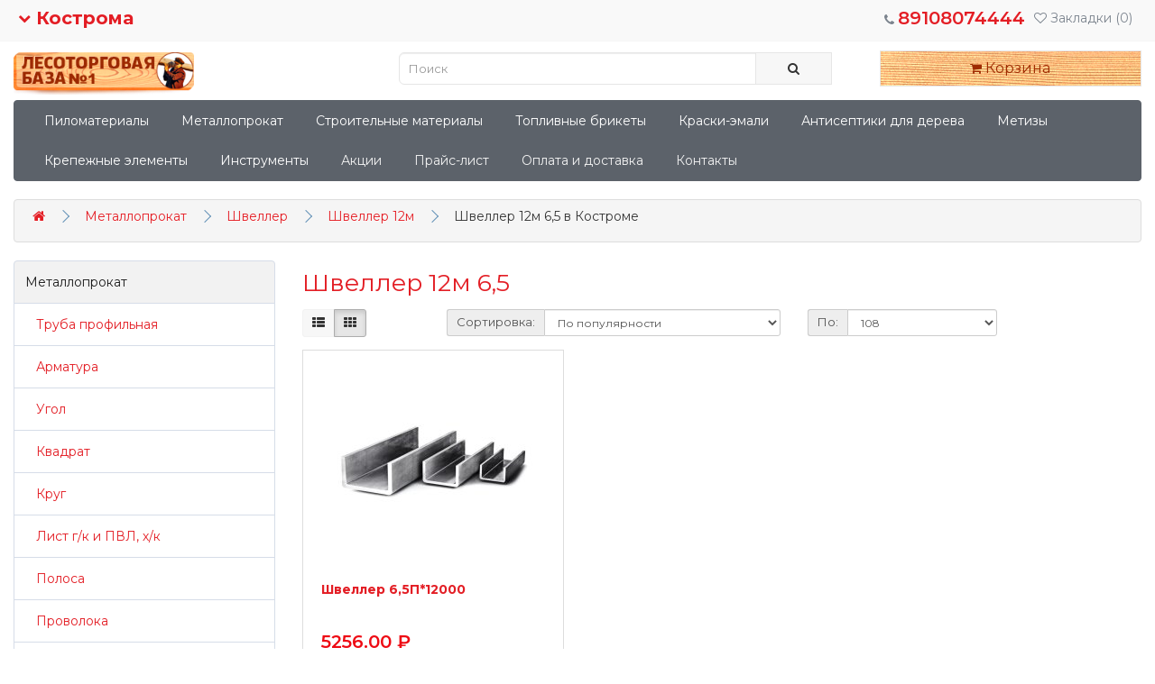

--- FILE ---
content_type: text/html; charset=utf-8
request_url: https://leskostroma.ru/metalloprokat/shveller/shveller-12m/211-shveller-12m-65/
body_size: 6792
content:
<!DOCTYPE html>
<!--[if IE]><![endif]-->
<!--[if IE 8 ]><html dir="ltr" lang="ru" class="ie8"><![endif]-->
<!--[if IE 9 ]><html dir="ltr" lang="ru" class="ie9"><![endif]-->
<!--[if (gt IE 9)|!(IE)]><!-->
<html dir="ltr" lang="ru">
<!--<![endif]-->
<head>
<title>Швеллер 12м 6,5 - купить в Костроме, выгодные цены. Интернет-магазин Лесоторговая База №1</title>
<meta name="description" content="Швеллер 12м 6,5- купить в интернет-магазине Лесоторговая База №1. Низкие цены, скидки, акции. Доставка в Костроме и в другие города России. Заказывайте на сайте или по телефону ☎ 89108074444" />
<!--noindex-->
<link rel="icon" href="/favicon.png" type="image/png">
<link rel="dns-prefetch" href="//fonts.googleapis.com">
<link rel="dns-prefetch" href="//mc.yandex.ru">
<link rel="dns-prefetch" href="//www.googletagmanager.com">
<link rel="preconnect" href="//fonts.gstatic.com/" crossorigin>
<meta charset="UTF-8" />
<meta name="viewport" content="width=device-width, initial-scale=1">
<meta http-equiv="X-UA-Compatible" content="IE=edge">
<base href="https://leskostroma.ru/" />
<link rel="preload" href="catalog/view/javascript/bootstrap/css/bootstrap.min.css" as="style">
<link rel="preload" href="catalog/view/javascript/font-awesome/css/font-awesome.min.css" as="style">
<link rel="preload" href="catalog/view/theme/nou/stylesheet/stylesheet.css" as="style">
<link rel="preload" href="catalog/view/theme/nou/stylesheet/custom.css" as="style">
<link rel="preload" href="catalog/view/theme/nou/stylesheet/media.css" as="style">
<link rel="preload" href="catalog/view/theme/nou/stylesheet/jquery.modal.min.css" as="style">
<link rel="preload" href="https://fonts.googleapis.com/css?family=Montserrat:300,400,400i,600,700&display=swap" as="style">
<link rel="preload" href="catalog/view/javascript/font-awesome/fonts/fontawesome-webfont.woff2?v=4.7.0" as="style">

<script defer src="catalog/view/javascript/jquery/jquery-2.1.1.min.js" type="text/javascript"></script>
<link href="catalog/view/javascript/bootstrap/css/bootstrap.min.css" rel="stylesheet" media="screen" />
<script defer src="catalog/view/javascript/bootstrap/js/bootstrap.min.js" type="text/javascript"></script>
<link href="catalog/view/javascript/font-awesome/css/font-awesome.min.css" rel="stylesheet" type="text/css" />
<script defer src="catalog/view/javascript/jquery.modal.min.js" type="text/javascript"></script>
<link href="https://fonts.googleapis.com/css?family=Montserrat:300,400,400i,600,700&display=swap" rel="stylesheet">
<link href="catalog/view/theme/nou/stylesheet/stylesheet.css" rel="stylesheet">
<link rel="preload" href="catalog/view/javascript/jquery/swiper/css/swiper.min.css" as="style">
<link href="catalog/view/javascript/jquery/swiper/css/swiper.min.css" type="text/css" rel="stylesheet" media="screen" />
<link rel="preload" href="catalog/view/javascript/jquery/swiper/css/opencart.css" as="style">
<link href="catalog/view/javascript/jquery/swiper/css/opencart.css" type="text/css" rel="stylesheet" media="screen" />
<script defer src="catalog/view/javascript/jquery/swiper/js/swiper.jquery.js" type="text/javascript"></script>
<script defer src="catalog/view/javascript/common.js" type="text/javascript"></script>
<link href="https://leskostroma.ru/metalloprokat/shveller/shveller-12m/211-shveller-12m-65/" rel="canonical" />
<!-- Yandex.Metrika counter -->
<script type="text/javascript" >
   (function(m,e,t,r,i,k,a){m[i]=m[i]||function(){(m[i].a=m[i].a||[]).push(arguments)};
   m[i].l=1*new Date();k=e.createElement(t),a=e.getElementsByTagName(t)[0],k.async=1,k.src=r,a.parentNode.insertBefore(k,a)})
   (window, document, "script", "https://mc.yandex.ru/metrika/tag.js", "ym");

   ym(88370236, "init", {
        clickmap:true,
        trackLinks:true,
        accurateTrackBounce:true,
        webvisor:true
   });
</script>
<noscript><div><img src="https://mc.yandex.ru/watch/88370236" style="position:absolute; left:-9999px;" alt="" /></div></noscript>
<!-- /Yandex.Metrika counter -->
<meta name="yandex-verification" content="ef95b6ee4f8f9cfb" />
<link href="catalog/view/theme/nou/stylesheet/custom.css" rel="stylesheet">
<link href="catalog/view/theme/nou/stylesheet/media.css" rel="stylesheet">
<link href="catalog/view/theme/nou/stylesheet/jquery.modal.min.css" rel="stylesheet">
<!--/noindex-->
<link href="catalog/view/javascript/live_search/live_search.css" rel="stylesheet" type="text/css">
<script defer src="catalog/view/javascript/live_search/live_search.js"></script>
<script type="text/javascript"><!--
function liveSearchWrap() {
$(document).ready(function() {
var options = {"text_view_all_results":"\u0421\u043c\u043e\u0442\u0440\u0435\u0442\u044c \u0432\u0441\u0435 \u0440\u0435\u0437\u0443\u043b\u044c\u0442\u0430\u0442\u044b \u043f\u043e\u0438\u0441\u043a\u0430","text_empty":"\u041d\u0435\u0442 \u0442\u043e\u0432\u0430\u0440\u043e\u0432, \u043a\u043e\u0442\u043e\u0440\u044b\u0435 \u0441\u043e\u043e\u0442\u0432\u0435\u0442\u0441\u0442\u0432\u0443\u044e\u0442 \u043a\u0440\u0438\u0442\u0435\u0440\u0438\u044f\u043c \u043f\u043e\u0438\u0441\u043a\u0430.","module_live_search_show_image":"0","module_live_search_show_price":"0","module_live_search_show_description":"0","module_live_search_min_length":"3","module_live_search_show_add_button":"0"};
LiveSearchJs.init(options); 
});
}
document.addEventListener("DOMContentLoaded", liveSearchWrap);
//--></script>
</head>

<body>
<nav id="top">
  <div class="container">
    <div id="top-links">
      <ul class="list-inline">
         <li><a href="#" id="current-city"><i class="fa fa-chevron-down"></i> Кострома</a></li>
        <li class="nav pull-right"><a href="https://leskostroma.ru/index.php?route=account/wishlist_all" id="wishlist-total" title="Закладки "> <i class="fa fa-heart-o" aria-hidden="true"></i> <span class="hidden-xs hidden-sm hidden-md">Закладки </span><span style="red" id="wishlist-all-counter"></span></a></li>
        <li class="nav pull-right"><a href="tel:89108074444"><i class="fa fa-phone"></i> <span class="top-phone">89108074444</span></a> </li>
      </ul>
    </div>
  </div>
</nav>
<header>
  <div class="container">
    <div class="row d-flex align-items-center">
      <div class="col-sm-3 col-md-4 col-xs-3 header-logo">
        <div id="logo"><a href="https://leskostroma.ru/"><img src="https://leskostroma.ru/image/catalog/logo/logo.png" title="Лесоторговая База №1 Кострома" alt="Лесоторговая База №1 Кострома" class="logo" /></a></div>
      </div>
      <div class="col-sm-6 col-md-5 col-xs-12 d-flex align-items-center header-search"><div id="search" class="input-group">
  <input type="text" name="search" value="" placeholder="Поиск" class="form-control input-lg" />
  <span class="input-group-btn">
    <button type="button" class="btn btn-default btn-lg"><i class="fa fa-search"></i></button>
  </span>
</div></div>
      <div id="header-cart-wrapper" class="col-sm-3 col-md-3 col-xs-8 col-xs-offset-1 col-sm-offset-0 pull-right d-flex align-items-center header-cart"><div id="cart" class="btn-group btn-block">
        <button id="btn-cart-bb" data-toggle="dropdown" type="button" class="btn btn-inverse btn-block btn-lg dropdown-toggle"><i class="fa fa-shopping-cart"></i>
      <span id="cart-total">Корзина</span>
      </button>
      <ul class="dropdown-menu pull-right">
        <li>
          <p class="text-center">В этой категории нет товаров.</p>
        </li>
      </ul>
  </div>
</div>
    </div>
  </div>
</header>
<div class="container">
  <nav id="menu" class="navbar">
    <div class="navbar-header"><span id="category" class="visible-xs">Каталог</span>
      <button type="button" class="btn btn-navbar navbar-toggle top-gamburger" data-toggle="collapse" data-target=".navbar-ex1-collapse"><i class="fa fa-bars"></i></button>
    </div>
    <div class="collapse navbar-collapse navbar-ex1-collapse">
      <ul class="nav navbar-nav">
        <!--noindex-->
                <li id="category-"><a href="https://leskostroma.ru/pilomateriali/">Пиломатериалы</a></li>
                <li id="category-"><a href="https://leskostroma.ru/metalloprokat/">Металлопрокат</a></li>
                <li id="category-"><a href="https://leskostroma.ru/stroitelnye-materialy/">Строительные материалы</a></li>
                <li id="category-"><a href="https://leskostroma.ru/toplivnye-brikety/">Топливные брикеты</a></li>
                <li id="category-"><a href="https://leskostroma.ru/kraski-i-laki/">Краски-эмали</a></li>
                <li id="category-"><a href="https://leskostroma.ru/antiseptiki/">Антисептики для дерева</a></li>
                <li id="category-"><a href="https://leskostroma.ru/metizy/">Метизы</a></li>
                <li id="category-"><a href="https://leskostroma.ru/krepezhnye-elementy/">Крепежные элементы</a></li>
                <li id="category-"><a href="https://leskostroma.ru/instrumenty/">Инструменты</a></li>
                <!--/noindex-->
                            <li><a href="/index.php?route=product/special" style="color:#f2f2f2;" >Акции</a></li>
                                      <li><a href="https://disk.yandex.ru/d/QAw5hCR6-EV50g" style="color:#f2f2f2;" target="_blank">Прайс-лист</a></li>
                                      <li><a href="/oplata-i-dostavka/" style="color:#f2f2f2;" >Оплата и доставка</a></li>
                                      <li><a href="/kontakty/" style="color:#f2f2f2;" >Контакты</a></li>
                        </ul>
    </div>
  </nav>
</div>


<div id="product-category" class="container">
  <ul class="breadcrumb">
        <li><a href="https://leskostroma.ru/"><i class="fa fa-home"></i></a></li>
        <li><a href="https://leskostroma.ru/metalloprokat/">Металлопрокат</a></li>
        <li><a href="https://leskostroma.ru/metalloprokat/shveller/">Швеллер</a></li>
        <li><a href="https://leskostroma.ru/metalloprokat/shveller/shveller-12m/">Швеллер 12м</a></li>
            <li class="last-breadcrumb">Швеллер 12м 6,5 в Костроме</li>
      </ul>
  <div class="row"><aside id="column-left" class="col-sm-3 hidden-xs">
    <div class="list-group">
            <a href="https://leskostroma.ru/metalloprokat/" class="list-group-item active">Металлопрокат</a>
                                    <a href="https://leskostroma.ru/metalloprokat/truba-profilnaya/" class="list-group-item">&nbsp;&nbsp;&nbsp;Труба профильная</a>
                                        <a href="https://leskostroma.ru/metalloprokat/armatura/" class="list-group-item">&nbsp;&nbsp;&nbsp;Арматура</a>
                                        <a href="https://leskostroma.ru/metalloprokat/ugolok/" class="list-group-item">&nbsp;&nbsp;&nbsp;Угол</a>
                                        <a href="https://leskostroma.ru/metalloprokat/kvadrat/" class="list-group-item">&nbsp;&nbsp;&nbsp;Квадрат</a>
                                        <a href="https://leskostroma.ru/metalloprokat/krug/" class="list-group-item">&nbsp;&nbsp;&nbsp;Круг</a>
                                        <a href="https://leskostroma.ru/metalloprokat/list-g-k-i-pvl-h-k/" class="list-group-item">&nbsp;&nbsp;&nbsp;Лист г/к и ПВЛ, х/к</a>
                                        <a href="https://leskostroma.ru/metalloprokat/polosa/" class="list-group-item">&nbsp;&nbsp;&nbsp;Полоса</a>
                                        <a href="https://leskostroma.ru/metalloprokat/provoloka/" class="list-group-item">&nbsp;&nbsp;&nbsp;Проволока</a>
                                        <a href="https://leskostroma.ru/metalloprokat/truba-kruglaya/" class="list-group-item">&nbsp;&nbsp;&nbsp;Труба круглая</a>
                                        <a href="https://leskostroma.ru/metalloprokat/shveller/" class="list-group-item active">&nbsp;&nbsp;&nbsp;Швеллер</a>
                                                            <a href="https://leskostroma.ru/metalloprokat/shveller/shveller-6m/" class="list-group-item-subchild">&nbsp;&nbsp;&nbsp;- Швеллер 6м</a>
                                                                <a href="https://leskostroma.ru/metalloprokat/shveller/shveller-12m/" class="list-group-item-subchild active">&nbsp;&nbsp;&nbsp;- Швеллер 12м</a>
                                                                        </div>

  </aside>

                <div id="content" class="col-sm-9">
      
      <h1 class="cat-title">Швеллер 12м 6,5</h1>
                        <div class="row">
        <div class="col-md-2 col-sm-3 hidden-xs">
          <div class="btn-group btn-group-sm">
            <button type="button" id="list-view" class="btn btn-default" data-toggle="tooltip" title="Список"><i class="fa fa-th-list"></i></button>
            <button type="button" id="grid-view" class="btn btn-default" data-toggle="tooltip" title="Сетка"><i class="fa fa-th"></i></button>
          </div>
        </div>
        <div class="col-md-5 col-xs-6">
          <div class="form-group input-group input-group-sm">
            <label class="input-group-addon hidden-xs" for="input-sort" style="padding: 4px 10px;">Сортировка:</label>
            <select id="input-sort" class="form-control" onchange="location = this.value;">
                                          <option value="https://leskostroma.ru/metalloprokat/shveller/shveller-12m/211-shveller-12m-65/?sort=p.price&amp;order=ASC">Сначала дешевле</option>
                                                        <option value="https://leskostroma.ru/metalloprokat/shveller/shveller-12m/211-shveller-12m-65/?sort=p.price&amp;order=DESC">Сначала дороже</option>
                                                        <option value="https://leskostroma.ru/metalloprokat/shveller/shveller-12m/211-shveller-12m-65/?sort=p.sort_order&amp;order=DESC" selected="selected">По популярности</option>
                                                        <option value="https://leskostroma.ru/metalloprokat/shveller/shveller-12m/211-shveller-12m-65/?sort=rating&amp;order=DESC">По рейтингу</option>
                                                        <option value="https://leskostroma.ru/metalloprokat/shveller/shveller-12m/211-shveller-12m-65/?sort=pd.name&amp;order=ASC">По названию (А &gt; Я)</option>
                                                        <option value="https://leskostroma.ru/metalloprokat/shveller/shveller-12m/211-shveller-12m-65/?sort=pd.name&amp;order=DESC">По названию (Я &gt; А)</option>
                                        </select>
          </div>
        </div>
        <div class="col-md-3 col-xs-6">
          <div class="form-group input-group input-group-sm">
            <label class="input-group-addon" for="input-limit" style="padding: 4px 10px;">По:</label>
            <select id="input-limit" class="form-control" onchange="location = this.value;">
                                          <option value="https://leskostroma.ru/metalloprokat/shveller/shveller-12m/211-shveller-12m-65/?limit=25">25</option>
                                                        <option value="https://leskostroma.ru/metalloprokat/shveller/shveller-12m/211-shveller-12m-65/?limit=50">50</option>
                                                        <option value="https://leskostroma.ru/metalloprokat/shveller/shveller-12m/211-shveller-12m-65/?limit=75">75</option>
                                                        <option value="https://leskostroma.ru/metalloprokat/shveller/shveller-12m/211-shveller-12m-65/?limit=100">100</option>
                                                        <option value="https://leskostroma.ru/metalloprokat/shveller/shveller-12m/211-shveller-12m-65/?limit=108" selected="selected">108</option>
                                        </select>
          </div>
        </div>
      </div>
      <div class="row">
                <div class="product-layout product-list col-xs-12">
          <div class="product-thumb">
            <div class="image"><a href="https://leskostroma.ru/00-00001240-shveller-65px12000--sht-severstal/">
              <img src="https://leskostroma.ru/image/cache/catalog/severstal/00-00001240-228x228.jpg" alt="Швеллер 6,5П*12000" title="Швеллер 6,5П*12000" class="img-responsive" loading="auto" /></a>
            </div>
            <div>
              <div class="caption">
                <div style="overflow: hidden;">
                  <p class="product-title"><a href="https://leskostroma.ru/00-00001240-shveller-65px12000--sht-severstal/">Швеллер 6,5П*12000</a></p>
                </div>
                <!-- <p class="cat-short-desc"></p> -->
                <div>
                                    <p class="price" style="display:inline-block">                     5256.00 ₽
                                         </p>
                                    <div style="display:inline-block;">
                                      </div>
                </div>
              </div>
              <div class="button-group" style="display: flex;">
                <button type="button" onclick="cart.add('151', '1');" class="cat-cart-button"><i class="fa fa-shopping-cart cat-cart-icon"></i> <span class="cat-cart-desc">В&nbsp;корзину</span></button>
                <button id="heart-btn-151" type="button" data-toggle="tooltip" title="В закладки" onclick="wishlist.add(151);" class="cat-wish" ><i id="i-heart-151" class="fa fa-heart"></i></button>
                <a class="cat-1-click" href="#" data-id="151" data-price="5256.00 ₽">Купить в&nbsp;1&nbsp;клик</a>
              </div>
            </div>
          </div>
        </div>
              </div>
      <div class="row cat-pagination">
        <div class="col-sm-6 text-left"></div>
        <div class="col-sm-6 text-right">Показано с 1 по 1 из 1 (всего 1 страниц)</div>
      </div>
                        <div class="seen-widget" id="seen-widget-container">

</div>

    </div>
    </div>
</div>
<footer>
  <div class="container">
    <div class="row">
      <div class="col-sm-3">
        <p class="footer-h">О нас</p>
        <ul class="list-unstyled">

          <li><a href="/o-kompanii/">О компании</a></li>
          <li><a href="/postavshikam/">Поставщикам</a></li>
          <li><a href="/vakansii/">Вакансии</a></li>
          <li><a href="/kontakty/">Контакты</a></li>
        </ul>
      </div>
            <div class="col-sm-3">
        <p class="footer-h">Контрагентам</p>
        <ul class="list-unstyled">
                   <li><a href="https://leskostroma.ru/oplata-i-dostavka/">Оплата и доставка</a></li>
                    <li><a href="https://leskostroma.ru/pravo/">Правовая информация</a></li>
                    <li><a href="/index.php?route=product/review_shop">Отзывы</a></li>
        </ul>
      </div>
            <div class="col-sm-3">
        <p class="footer-h">Навигация</p>
        <ul class="list-unstyled">
          <li><a href="https://leskostroma.ru/index.php?route=product/manufacturer">Бренды</a></li>
          <li><a href="https://leskostroma.ru/index.php?route=product/special">Все товары со скидками</a></li>
          <li><a href="https://leskostroma.ru/index.php?route=information/sitemap">Карта сайта</a></li>
        </ul>
      </div>
      <div class="col-sm-3">
        <p class="footer-h">Связаться</p>
        <ul class="list-unstyled">
          <!--noindex-->
          <li><a href="tel:89108074444"><i class="fa fa-phone"></i> <span class="top-phone">89108074444</span></a> </li>
          <li><a href="mailto:shop@leskostroma.ru">shop@leskostroma.ru</a></li>
          <!--/noindex-->
          <li>Кострома</li>
          <li>Доставка в Костроме и области, возможна доставка по России</li>
        </ul>
      </div>
    </div>
    <hr class="footer-hr">
    <p>Интернет магазин <a href="/">Лесоторговая база №1</a><br /> 1999-2026 &copy; Лесоторговая база №1</p>
  </div>
  <div class="go-top"><i class="fa fa-arrow-up i-go-top" aria-hidden="true"></i></div>
</div>
</footer>
<!--noindex-->
<!-- Modal HTML 1 click form -->
<div id="1clickModal" class="modal">
  <div class="checkout-form-bb">
        <form id="1click-checkout-form" method="post" action="https://leskostroma.ru/index.php?route=checkout/checkout_1click">
          <div class="form-group-bb">
            <div class="">
              <label for="name">Имя и фамилия <span class="red">* </span></label>
              <input type="text" name="name" id="name" placeholder="Ваши Имя и Фамилия" required >
            </div>
          </div>
          <div class="form-group-bb">
            <div class="">
              <label for="phone">Телефон <span class="red">* </span></label>
              <input type="tel" name="phone" id="phone" placeholder="Ваш телефон" required>
            </div>
          </div>
          <div class="form-group-bb">
            <div class="">
              <label for="city">Город самовывоза <br>или адрес доставки (населенный пункт, улица, дом) <span class="red">* </span></label>
              <input type="text" name="city" id="city" placeholder="Ваш город или населенный пункт, улица, дом" required>
             </div>
          </div>
          <div class="form-group-bb">
            <div class="">
              <label for="email">Email </label>
              <input type="email" name="email" id="email" placeholder="Ваш email">
            </div>
          </div>
          <div class="form-group-bb" id="div-excom" style="display: none;">
          </div>
          <input id="1cick-product-id" type="hidden" name="product_id">
        </form>
      </div>
      <div id="1clickFormMessage" class="red" style="font-weight:bold; text-align: center"></div>
      <div class="buttons clearfix">
        <div class="pull-right"><button type="submit" form="1click-checkout-form" class="btn btn-primary checkout-btn" id="1click-checkout-btn">Оформить заказ</button></div>
      </div>
</div>
<!-- Modal HTML wishlist added -->
<div id="wish-list-added" class="modal">
  <div style="padding: 20px; text-align:center; font-weight:bold;">
    <p class="blue">Товар добавлен в закладки</p>
  </div>
</div>
<!-- Modal HTML cart added -->
<div id="cart-added" class="modal">
  <div style="padding: 20px; text-align:center; font-weight:bold;">
    <p class="blue" style="padding-bottom:20px;">Товар добавлен в корзину</p>
    <div style="display:flex; justify-content:space-between; flex-wrap: wrap">
      <a href="#" rel="modal:close" style="margin:0 auto"><p style="margin-bottom:10px; padding-top:10px;padding-bottom:10px;text-align:center;">Продолжить покупки</p></a>
      <a class="red" href="/index.php?route=checkout/cart" style="margin:0 auto"><p style="margin-bottom:10px; padding-top:10px;padding-bottom:10px;text-align:center;">Перейти в корзину</p></a>
    </div>
  </div>
</div>
<!-- Modal chose city -->
<div id="chose-city" class="modal">
  <div style="padding: 20px 20px 10px 20px; text-align:center; font-weight:bold;">
    <p class="blue" style="padding-bottom:5px;">Ваше расположение</p>
  </div>
  <div id="cities" style="overflow-y: auto; width:100%;max-height: 300px;">
    <img src="catalog/view/theme/nou/image/preload-ball.gif" loading="auto" style="display:block; margin: 20px auto;">
  </div>
</div>

<!--/noindex-->
</body></html>


--- FILE ---
content_type: text/css
request_url: https://leskostroma.ru/catalog/view/theme/nou/stylesheet/custom.css
body_size: 12698
content:
/* шапка и меню */

img.logo  {
	max-width:200px;
	max-height:100px;
}

#logo {
	margin: 0;
}

.blue {
	color: #E31E25;
}

.red {
	color: #C7171C;
}

#current-city {
	font-size: 20px;
	font-weight: bold;
	color: #E31E25 !important;
}

#current-city i {
	vertical-align: 15%;
}

.align-items-center {
  -ms-flex-align: center!important;
  align-items: center!important;
}
.d-flex {
  display: -ms-flexbox!important;
  display: flex!important;
  flex-wrap: wrap;
}

#search .form-control:focus {
	box-shadow: none;
	border: 1px solid #E31E25 !important;
}

.form-control:focus {
	box-shadow: none;
	border: 1px solid #E31E25 !important;
}

#search a.view-all-results:hover {
	color: #fff;
	font-size: 12px;
}

#top {
	margin-bottom: 10px;
}

#top .btn-link, #top-links li, #top-links a {
	color: #7c848e;
}

#top .btn-link:hover, #top-links a:hover {
	color: #9e2b00;
}

#menu .nav  li  a {
	padding: 12px 15px 12px 15px;
	color: #2c4a2b;
}

#menu .nav > li >  a {
	padding: 12px 15px 12px 15px;
	color: #fff;
}

.list-group a {
	border: 1px solid #d6dde8;
	color: #E31E25;
	padding: 10px 12px;
}
.list-group a.active, .list-group a.active:hover, .list-group a:hover {
	color: #1a1a1a;
	background: #f2f2f2;
	border: 1px solid #d6dde8;
	text-shadow: 0 1px 0 #FFF;
}


.list-group-item-subchild {
	position: relative;
	display: block;
	padding: 8px 5px 8px 25px !important;
	margin-bottom: -1px;
	background-color: #f9f9f9;
	font-size: 13px;
}

.list-group-item-subchild a.active {
	color: #1a1a1a;
	background: #f2f2f2;
	border: 1px solid #d6dde8;
	text-shadow: 0 1px 0 #FFF;
}


#menu {
	background-color: #5C626A; /*#E31E25*/
	border-color: #5C626A; /*#E31E25*/
	margin-top: 5px;
}

#menu .nav > li > a:hover {
	background-color: #7c848e;
	text-decoration: underline #661E04;
}

#menu .nav > li > a:active {
	background-color: #7c848e;
	text-decoration: underline #661E04;
}

#menu .nav > li > a:focus {
	background-color: #7c848e;
	text-decoration: underline #661E04;
}

#menu .nav > li > a:visited {
	background-color: #7c848e;
	text-decoration: underline #661E04;
}

.top-phone {
	font-weight: 600;
	color: #E31E25;
	font-size: 20px;
}

#cart {
	color: #9e2b00;
}

#cart  .btn:hover {
	color: #9e2b00;
	font-weight: 600;
}

#btn-cart-bb {
	background-image: url('/image/catalog/assets/wood_texture.png');
}

#cart .btn {
	background-image: url('/image/catalog/assets/wood_texture.png');
	max-width: 290px;
	min-width: 180px;
	float: right;
}

.top-cart-link a {
	color: #9e2b00;
	font-weight: 600;
}

#menu #category {
	color: #fff;
}

.top-links ul li {
	color: #E31E25
}

.dropdown-menu li > a:hover {
	background-color: #E31E25;
}

#menu .dropdown-inner li a:hover {
	color: #fff;
}

#menu .navbar-header .top-gamburger {
	color: #0A5FA2;
	background-color: #fff;
}

h1, h2, h3, h4, h5, h6 {
	color: #E31E25;
	margin-bottom:30px;
}

#search .input-group-btn {
	color: #E31E25;
}

#search .btn-lg {
	line-height: 13px;
}

.live-search .result-text {
	padding: 18px 5px;
	background-color: #5C626A !important
}

.live-search .result-text a {
	color: #fff;
}

.breadcrumb > li {
	white-space: unset;
	display: inline-block;
}

.breadcrumb > li::after {
	width: 10px;
	height: 10px;
	top: 5px;
	border-color: #6895B9;
}

.breadcrumb li.last-breadcrumb::after {
	content: none;
}

.breadcrumb li {
	padding-bottom:   10px;
}

.breadcrumb li.last-breadcrumb {
	padding-bottom:   0px;
}

/* homepage */
.swiper-slide img {
	margin: 0 auto;
}

/* Листинг на странице категории */

h2.cat-title {
	margin-bottom: 15px;
	margin-top: 10px;
}

h1.cat-title {
	margin-bottom: 15px;
	margin-top: 10px;
}



.three-level-cat {
	list-style: none;
	background-color: #f2f2f2;
}

.three-level-cat li {
	display: inline-block;
}


.three-level-cat li a {
	padding: 10px;
	padding-right:15px;
	display: inline-block;
}


.product-title {
	font-weight:bold;
	color: #3d3f42;
	margin-top:10px;
	line-height: 1.1;
}

.caption p.cat-short-desc {
	color: #555;
	display: block;
	min-height: 100px;
	max-height: 143px;
	overflow: hidden;
}

.caption .product-title  a {
	display: block;
	height: 45px;
}

.caption p.price {
	padding-bottom: 10px;
}

.product-thumb .button-group .cat-cart-button {
	padding: 10px;
	width: 40%;
}

.cat-wish i:hover {
	color: #e6373e;
}


.cat-cart-button i.cat-cart-icon {
	color: #e6373e !important;
	font-size: 16px;
}

.heart-wished {
	color: #e4002b !important;
}

.product-thumb .button-group button:hover {
    color: #444;
    cursor: pointer;
}


.cat-cart-button {
	line-height: 28px !important;
	color: #e6373e !important;
}

.product-thumb .button-group .cat-wish {
	padding: 10px;
	width: 20%;
	display: inline-block;
	vertical-align: middle;
	border-right-color: rgb(221, 221, 221);
	border-right-style: solid;
	border-right-width: 1px;
}

.product-thumb .button-group .cat-1-click {
	padding: 18px;
	margin: 0 auto;
	text-align:center;
	width: 40%;
	display: inline-block;
	vertical-align: middle;
}

.action-label {
	position: absolute;
	display: block;
	padding: 10px;
	color: #e31e25;
	background-color: #ffd90e;
	font-weight: bold;
	border-radius: 10px;
	left: 30px;
  top: 10px;
}
}

.cat-1-click:hover {
	background-color:#ddd;
}

.cat-pagination {
	color: #ad3f16;
}


/* уведомления*/

.tooltip {
	z-index: 5;
}

.alert-success {
	background-color: #2994EA;
	border-color: #2994EA;
	color: #fff;
}

.alert-success a {
	color: #fff;
	text-decoration: underline;
}

.alert-success a:hover {
	color: #E31E25;
}

.has-error {
	color: #e4002b;
}

.btn-danger {
	background-color: #ff8ea3;
	border-bottom-color: #e4002b;
}


/* главная */

.swiper-wrapper {
	height: auto;
}

.swiper-button-prev, .swiper-button-next {
	color: rgba(10,95,162,0.9);
}

.swiper-button-prev::before, .swiper-button-next::before {
	color: rgba(10,95,162,0.9);
}

span.swiper-pagination-bullet:hover {
	color: rgba(10,95,162,1);
	background: rgba(10,95,162,1);
}

span.swiper-pagination-bullet-active {
	background: rgba(10,95,162,0.6);
	color: rgba(10,95,162,0.6);
}

span.swiper-pagination-bullet {
	color: rgba(10,95,162,0.3);
	background: rgba(10,95,162,0.3);
}


/* карточка товара */

li.image-main a.thumbnail.active {
	border-color: #ddd;
}


li.image-main a.thumbnail:focus {
	border: 1px solid #ddd;
	outline: initial;
	outline-offset: initial;
}


li.image-main a.thumbnail:hover {
	border-color: #ddd;
}

li.image-main a img {
	max-width: 100%;
}

.tab-content {
	padding-top: 20px;
}

.tab-content > div {
	padding-bottom: 20px;
	line-height:24px;
}

.tab-content img {
	max-width: 100%;
}

.product-main-data {
	line-height: 24px;
}

.product-main-data a {
	text-decoration: underline;
	font-weight: bold;
}

.product-main-info .new-price {
	color: #9f401e;
	font-size: 20px;
	font-weight: 800;
	display: inline-block;
}

.product-main-info .old-price {
	color: #23a71f;
	text-decoration: line-through;
	margin-left: 15px;
	font-weight: 300;
	font-size: 20px;
	display: inline-block;
	display: inline-block;
}

#product .form-group label {
	font-size: 15px;
	line-height: 26px;
}

#product-product h2 {
	margin-bottom: 10px;
}

.plus-minus {
	display: inline-block;
	padding: 5px 10px;
	margin: 0 5px;
	font-size: 20px;
	border: 1px solid;
	border-radius: 2px;
	cursor: pointer;
}


.price-old {	
	color: #23a71f;
	text-decoration: line-through;
	margin-left: 10px;
	font-weight: 300;
	font-size: 15px;
}

.dop_price {
	color: #9f401e;
	margin: 10px 0px;
	font-size:  18px;
}

.product-calc-block {
	display: inline-block; 
	margin: 10px 20px;
	font-weight: bold;
	font-size: 18px;
}


.cart-btn-group {
	max-width: 310px;
}

#button-cart {
	color: #f2f2f2;
	line-height: 38px;
	font-weight: bold;
	text-align: center;
	text-transform: uppercase;
}

#button-cart:focus {
	color: #fff;
}

#button-cart:hover {
	color:  #B72228;
}

#button-cart:focus i {
	color: #fff;
}

#button-cart:hover i {
	color:  #B72228;
}

#button-cart i {
	color: #f2f2f2;
	font-size: 16px;
	padding-right:10px;
	margin-left: -20px;
}


.btn-primary {
	background-color: #7F8082 !important;
	border-color: #5C626A !important;
}


.wish-list-btn {
	padding-top: 10px;
	padding-bottom: 10px;
}

.wish-list-btn i {
	color: #888;
}

.wish-list-btn:hover i {
	color: #444;
}

.wish-list-btn .wish-text {
	display: inline-block;
	padding-left: 5px;
}

.wishlist-rm-item {
	margin-top: 0px !important;
	margin-bottom: 20px !important;
}


.rating {
	padding-top: 10px;
}

.review-header {
	font-size: 20px;
	font-weight: 600;
	padding-top:10px;
	padding-bottom: 10px;
	color: #3d3f42;
}


#get-form-review {
	color: #fff;
}

#button-review {
	color: #fff;
}



/* Корзина */

.cart-item {
	margin-bottom: 20px;
}

.img-thumbnail {
	margin-top: 5px;
}

.qty-input {
	max-width:70px;
	padding-top:10px;
}

.cart-itm-btns {
	align-items: center;
	flex-wrap: wrap;
}

.bb-main-cart .cart-itm-btns input, .cart-itm-btns button, .cart-itm-btns p {
	display: inline-block !important;
	margin-top: 20px;
}

.cart-item-total {
	font-size: 14px;
	font-weight: 600;
	padding-left: 15px;
	padding-right:5px;
	padding-top:10px;
}

.rm-item, .rm-item:hover  {
	background-color: #fff;
	border-color: #fff;
	color: #ff8ea3;
}

.cart-discl-bb {
	text-align: center;
	padding-bottom:15px;
	font-size: 14px;
	font-weight: 600;
}

.form-group-bb {
	margin-top: 15px;
}

.checkout-form-bb input {
	font-size: 15px;
	line-height: 22px;
	display: block;
	width: 100%;
	max-width: 500px;
	margin: 0 auto;
	padding:5px;
}

.checkout-form-bb label {
	display: block;
	width: 100%;
	max-width: 500px;
	margin: 0 auto;
	padding-bottom:10px;
}

.form-group-bb textarea {
  font-size: 15px;
  line-height: 22px;
  display: block;
  width: 100%;
  max-width: 500px;
  margin: 0 auto;
  padding: 5px;
}

.checkout-btn {
	color: #ECE9E9;
	border-color: #E31E25;
	font-weight: 600;
	font-size: 15px;
	padding: 10px;
	margin-top: 15px;
}




/* footer */
footer {
	color: #E31E25;
}

footer a {
	color: #E31E25;
}

footer a:hover {
	color: #272B31;
}

hr.footer-hr {
	color: #0f680c;
}

footer .footer-h {
	color: #E31E25;
	font-weight: 700;
	margin-bottom: 10px;
	margin-top: 15px;
}

.go-top {
	position: fixed;
	left: 5px;
	bottom: 5px;
	background-color: #E31E25;
	color: #fff;
	z-index: 10;
	padding-top: 7px;
	padding-right: 11px;
	padding-bottom: 11px;
	padding-left: 11px;
	border-radius:50%;
	width:36px;
	height: 36px;
	display: none;
}

/* see also widget css */
.swiper-viewport {
  margin-bottom: 10px;
}

.swiper-carousel .swiper-pager {
  top: -24px;
}

.carousel-pager-see-also .carousel-prev-see-also  {
  opacity: 0.7;
  z-index: 2;
  color: rgba(10,95,162,0.9);
  position: absolute;
  right: 25px;
  top: 50%;
  width: 27px;
  height: 44px;
  margin-top: -22px;
  cursor: pointer;
  -moz-background-size: 27px 44px;
  -webkit-background-size: 27px 44px;
  background-size: 27px 44px;
  background-position: center;
  background-repeat: no-repeat;
}

.carousel-pager-see-also .swiper-button-next-see-also {
  opacity: 0.7;
  z-index: 2;
  color: rgba(10,95,162,0.9);
  position: absolute;
  right: -10px;
  top: 50%;
  width: 27px;
  height: 44px;
  margin-top: -22px;
  cursor: pointer;
  -moz-background-size: 27px 44px;
  -webkit-background-size: 27px 44px;
  background-size: 27px 44px;
  background-position: center;
  background-repeat: no-repeat;
}

.swiper-carousel .swiper-button-next-see-also:before {
  font-size: 18px;
  font-family: FontAwesome;
  content: "\f054";
}

.swiper-viewport .carousel-prev-see-also:before {
    font-family: FontAwesome;
    content: "\f053";
    font-size: 18px;
}

/* pagination */

.pagination .active span {
	background-color: #5c626a !important;
	border-color: #5c626a !important;
}

@media screen and (max-device-width:768px) {
  .carousel-see-also {
  }
	 
  .top-phone {
	font-size: 14px;
  }
}

@media screen and (min-width: 1200px) {
  #search {
  	min-width: 480px;
  }
}



--- FILE ---
content_type: text/css
request_url: https://leskostroma.ru/catalog/view/javascript/live_search/live_search.css
body_size: 2018
content:
.live-search {
	width:100%;
	position: absolute;
	z-index: 1000;
	padding: 5px 0 20px;
	margin-top: 40px;
	background-color:#FFF;
	border: 1px solid #DDD;
	border-bottom-left-radius: 10px;
	border-bottom-right-radius: 10px;
	box-shadow: 0 2px 2px #DDDDDD;
	left: 0;
	display: none;
}
.live-search .loading{
	display:block;
	margin-left:auto;
	margin-right:auto;
}
.live-search ul {
	list-style-type: none;
	margin:0px;
	padding:0px;
}
.live-search ul li {
	cursor:pointer;
	padding:5px;
	margin:0px 5px;
	background-color:#FFF;
	min-height:50px;
	clear:both;
}
.live-search ul li:nth-child(even) {
	background-color: #FAFAFA;
}
.live-search ul li:hover {
	background-color:#F0F7FA;
}
.live-search ul li a{
	text-decoration: none;
	display:block;
}
.live-search ul li .product-image{
	float:left;
	margin-right:5px;
}
.live-search ul li .product-name p{
	font-weight: normal;
	font-style: italic;
	font-size: 10px;
	color:#555555;
	margin:0px;
	padding:0px;
}
.live-search ul li .product-name{
	font-weight: bold;
	float: left;
	width:50%;
}
.live-search ul li .product-add-cart{
	float: right;
	padding: 7px;
}

.live-search ul li .product-price {
	text-align: right;
	font-size: 12px;
	font-weight: bold;
	float:right;
	margin-top:10px;
	width:25%;
}
.live-search ul li .product-price .price{
	color: #333333;
	display:block;
}
.live-search ul li .product-price .special{
	color: #FF0000;
	text-decoration: line-through;
	display:block;
}

.live-search .product-price > .special {
	margin-top: -5px;
}

.live-search .result-text{
	font-weight: bold;
	text-align: center;
	font-size: 11px;
	line-height: 20px;
	color:#555555;
	background-color:#e6ffff;
	position: absolute;
	bottom: -35px;
	width: 100%;
	border-bottom-left-radius: 10px;
	border-bottom-right-radius: 10px;
}
.live-search .view-all-results:hover {
	color: #23527c;
}
.live-search .view-all-results {
	color: #23a1d1;
	display: inline-block;
	width: 100%;
}
.live-search .product-image {
	width: auto;
}
.live-search .product-image img {
	width: auto;
}